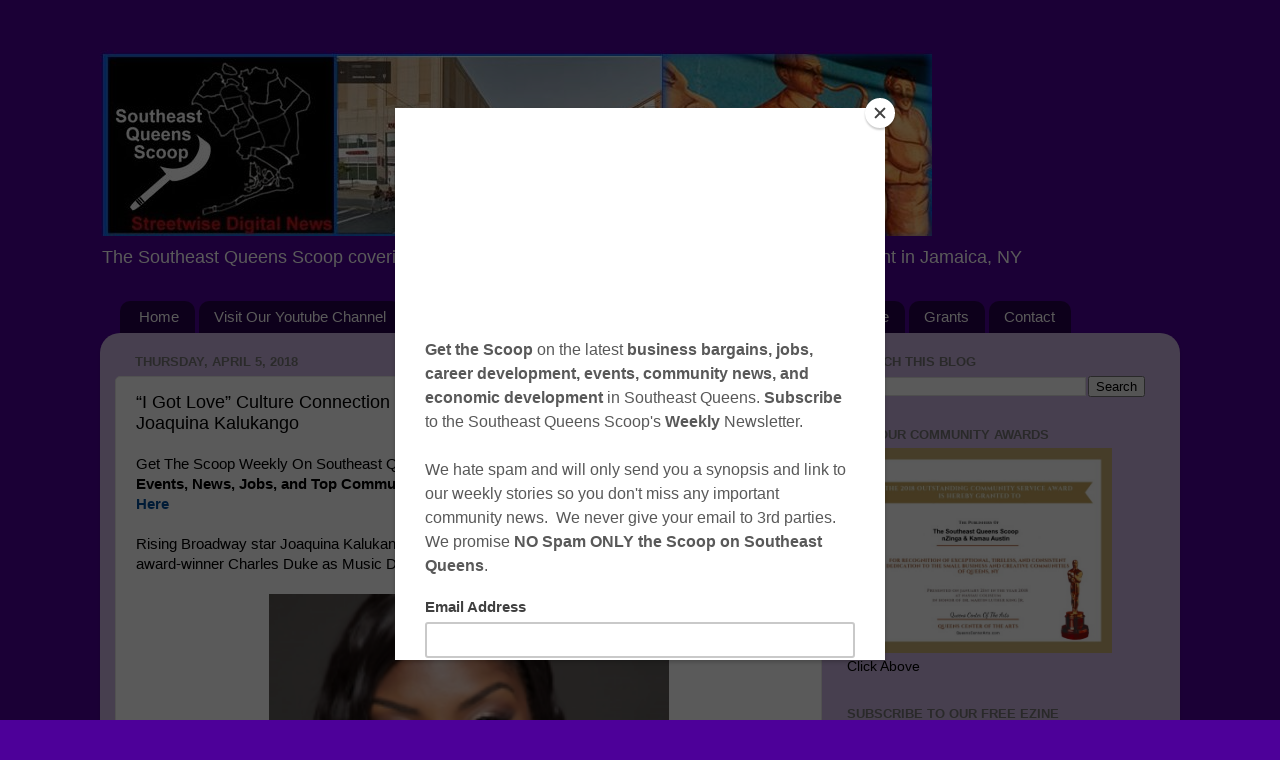

--- FILE ---
content_type: text/html; charset=utf-8
request_url: https://www.google.com/recaptcha/api2/aframe
body_size: 255
content:
<!DOCTYPE HTML><html><head><meta http-equiv="content-type" content="text/html; charset=UTF-8"></head><body><script nonce="2DGhl-QCorQgTAtWLmSUGA">/** Anti-fraud and anti-abuse applications only. See google.com/recaptcha */ try{var clients={'sodar':'https://pagead2.googlesyndication.com/pagead/sodar?'};window.addEventListener("message",function(a){try{if(a.source===window.parent){var b=JSON.parse(a.data);var c=clients[b['id']];if(c){var d=document.createElement('img');d.src=c+b['params']+'&rc='+(localStorage.getItem("rc::a")?sessionStorage.getItem("rc::b"):"");window.document.body.appendChild(d);sessionStorage.setItem("rc::e",parseInt(sessionStorage.getItem("rc::e")||0)+1);localStorage.setItem("rc::h",'1768655755575');}}}catch(b){}});window.parent.postMessage("_grecaptcha_ready", "*");}catch(b){}</script></body></html>